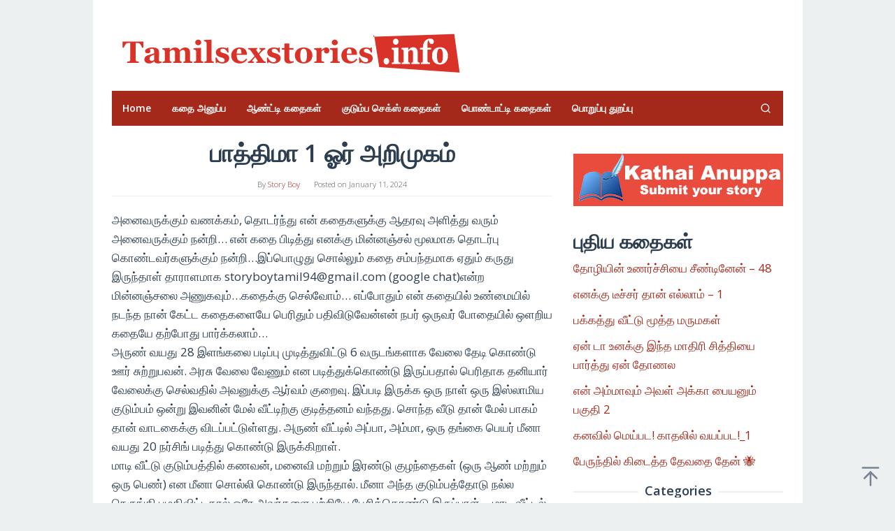

--- FILE ---
content_type: text/html; charset=UTF-8
request_url: https://tamilsexstories.info/fatima-1-an-introduction/
body_size: 18376
content:
<!DOCTYPE html>
<html lang="en-US">
<head itemscope="itemscope" itemtype="https://schema.org/WebSite">
<meta charset="UTF-8">
<meta name="viewport" content="width=device-width, initial-scale=1">
<link rel="profile" href="http://gmpg.org/xfn/11">

<meta name='robots' content='index, follow, max-image-preview:large, max-snippet:-1, max-video-preview:-1' />
	<style>img:is([sizes="auto" i], [sizes^="auto," i]) { contain-intrinsic-size: 3000px 1500px }</style>
	
	<!-- This site is optimized with the Yoast SEO plugin v26.3 - https://yoast.com/wordpress/plugins/seo/ -->
	<title>பாத்திமா 1 ஓர் அறிமுகம் - tamilsexstories</title>
	<meta name="description" content="கட்டி புடித்து உருண்டோம்... புண்டை வேண்டு ஓக்க வ என கேட்டேன்... condom இல்லாமல் வேணாம் ட... இபோதையூக்கு என tamilsexstories" />
	<link rel="canonical" href="https://tamilsexstories.info/fatima-1-an-introduction/" />
	<meta property="og:locale" content="en_US" />
	<meta property="og:type" content="article" />
	<meta property="og:title" content="பாத்திமா 1 ஓர் அறிமுகம் - tamilsexstories" />
	<meta property="og:description" content="கட்டி புடித்து உருண்டோம்... புண்டை வேண்டு ஓக்க வ என கேட்டேன்... condom இல்லாமல் வேணாம் ட... இபோதையூக்கு என tamilsexstories" />
	<meta property="og:url" content="https://tamilsexstories.info/fatima-1-an-introduction/" />
	<meta property="og:site_name" content="Tamil Sex Stories" />
	<meta property="article:published_time" content="2024-01-10T23:04:28+00:00" />
	<meta property="article:modified_time" content="2024-01-10T23:04:29+00:00" />
	<meta name="author" content="admin" />
	<meta name="twitter:card" content="summary_large_image" />
	<meta name="twitter:label1" content="Written by" />
	<meta name="twitter:data1" content="admin" />
	<meta name="twitter:label2" content="Est. reading time" />
	<meta name="twitter:data2" content="5 minutes" />
	<script type="application/ld+json" class="yoast-schema-graph">{"@context":"https://schema.org","@graph":[{"@type":"WebPage","@id":"https://tamilsexstories.info/fatima-1-an-introduction/","url":"https://tamilsexstories.info/fatima-1-an-introduction/","name":"பாத்திமா 1 ஓர் அறிமுகம் - tamilsexstories","isPartOf":{"@id":"https://tamilsexstories.info/#website"},"datePublished":"2024-01-10T23:04:28+00:00","dateModified":"2024-01-10T23:04:29+00:00","author":{"@id":"https://tamilsexstories.info/#/schema/person/a6f504635044566d35004c30c846173e"},"description":"கட்டி புடித்து உருண்டோம்... புண்டை வேண்டு ஓக்க வ என கேட்டேன்... condom இல்லாமல் வேணாம் ட... இபோதையூக்கு என tamilsexstories","breadcrumb":{"@id":"https://tamilsexstories.info/fatima-1-an-introduction/#breadcrumb"},"inLanguage":"en-US","potentialAction":[{"@type":"ReadAction","target":["https://tamilsexstories.info/fatima-1-an-introduction/"]}]},{"@type":"BreadcrumbList","@id":"https://tamilsexstories.info/fatima-1-an-introduction/#breadcrumb","itemListElement":[{"@type":"ListItem","position":1,"name":"Home","item":"https://tamilsexstories.info/"},{"@type":"ListItem","position":2,"name":"பாத்திமா 1 ஓர் அறிமுகம்"}]},{"@type":"WebSite","@id":"https://tamilsexstories.info/#website","url":"https://tamilsexstories.info/","name":"Tamil Sex Stories","description":"No.1 tamil kamakathaikal and tamil sex story at one place","potentialAction":[{"@type":"SearchAction","target":{"@type":"EntryPoint","urlTemplate":"https://tamilsexstories.info/?s={search_term_string}"},"query-input":{"@type":"PropertyValueSpecification","valueRequired":true,"valueName":"search_term_string"}}],"inLanguage":"en-US"},{"@type":"Person","@id":"https://tamilsexstories.info/#/schema/person/a6f504635044566d35004c30c846173e","name":"admin","image":{"@type":"ImageObject","inLanguage":"en-US","@id":"https://tamilsexstories.info/#/schema/person/image/","url":"https://secure.gravatar.com/avatar/73ee6336f6e0e24af7d0057addf1c7f5cdebdcb733aa985a75fe3d4e2fa7a5a4?s=96&d=mm&r=g","contentUrl":"https://secure.gravatar.com/avatar/73ee6336f6e0e24af7d0057addf1c7f5cdebdcb733aa985a75fe3d4e2fa7a5a4?s=96&d=mm&r=g","caption":"admin"},"sameAs":["https://tamilsexstories.info"],"url":"https://tamilsexstories.info/author/admin/"}]}</script>
	<!-- / Yoast SEO plugin. -->


<link rel='dns-prefetch' href='//maxcdn.bootstrapcdn.com' />
<link rel='dns-prefetch' href='//fonts.googleapis.com' />
<link rel="alternate" type="application/rss+xml" title="Tamil Sex Stories &raquo; Feed" href="https://tamilsexstories.info/feed/" />
<link rel="alternate" type="application/rss+xml" title="Tamil Sex Stories &raquo; Comments Feed" href="https://tamilsexstories.info/comments/feed/" />
<link rel="alternate" type="application/rss+xml" title="Tamil Sex Stories &raquo; பாத்திமா 1 ஓர் அறிமுகம் Comments Feed" href="https://tamilsexstories.info/fatima-1-an-introduction/feed/" />
<style id='classic-theme-styles-inline-css' type='text/css'>
/*! This file is auto-generated */
.wp-block-button__link{color:#fff;background-color:#32373c;border-radius:9999px;box-shadow:none;text-decoration:none;padding:calc(.667em + 2px) calc(1.333em + 2px);font-size:1.125em}.wp-block-file__button{background:#32373c;color:#fff;text-decoration:none}
</style>
<style id='global-styles-inline-css' type='text/css'>
:root{--wp--preset--aspect-ratio--square: 1;--wp--preset--aspect-ratio--4-3: 4/3;--wp--preset--aspect-ratio--3-4: 3/4;--wp--preset--aspect-ratio--3-2: 3/2;--wp--preset--aspect-ratio--2-3: 2/3;--wp--preset--aspect-ratio--16-9: 16/9;--wp--preset--aspect-ratio--9-16: 9/16;--wp--preset--color--black: #000000;--wp--preset--color--cyan-bluish-gray: #abb8c3;--wp--preset--color--white: #ffffff;--wp--preset--color--pale-pink: #f78da7;--wp--preset--color--vivid-red: #cf2e2e;--wp--preset--color--luminous-vivid-orange: #ff6900;--wp--preset--color--luminous-vivid-amber: #fcb900;--wp--preset--color--light-green-cyan: #7bdcb5;--wp--preset--color--vivid-green-cyan: #00d084;--wp--preset--color--pale-cyan-blue: #8ed1fc;--wp--preset--color--vivid-cyan-blue: #0693e3;--wp--preset--color--vivid-purple: #9b51e0;--wp--preset--gradient--vivid-cyan-blue-to-vivid-purple: linear-gradient(135deg,rgba(6,147,227,1) 0%,rgb(155,81,224) 100%);--wp--preset--gradient--light-green-cyan-to-vivid-green-cyan: linear-gradient(135deg,rgb(122,220,180) 0%,rgb(0,208,130) 100%);--wp--preset--gradient--luminous-vivid-amber-to-luminous-vivid-orange: linear-gradient(135deg,rgba(252,185,0,1) 0%,rgba(255,105,0,1) 100%);--wp--preset--gradient--luminous-vivid-orange-to-vivid-red: linear-gradient(135deg,rgba(255,105,0,1) 0%,rgb(207,46,46) 100%);--wp--preset--gradient--very-light-gray-to-cyan-bluish-gray: linear-gradient(135deg,rgb(238,238,238) 0%,rgb(169,184,195) 100%);--wp--preset--gradient--cool-to-warm-spectrum: linear-gradient(135deg,rgb(74,234,220) 0%,rgb(151,120,209) 20%,rgb(207,42,186) 40%,rgb(238,44,130) 60%,rgb(251,105,98) 80%,rgb(254,248,76) 100%);--wp--preset--gradient--blush-light-purple: linear-gradient(135deg,rgb(255,206,236) 0%,rgb(152,150,240) 100%);--wp--preset--gradient--blush-bordeaux: linear-gradient(135deg,rgb(254,205,165) 0%,rgb(254,45,45) 50%,rgb(107,0,62) 100%);--wp--preset--gradient--luminous-dusk: linear-gradient(135deg,rgb(255,203,112) 0%,rgb(199,81,192) 50%,rgb(65,88,208) 100%);--wp--preset--gradient--pale-ocean: linear-gradient(135deg,rgb(255,245,203) 0%,rgb(182,227,212) 50%,rgb(51,167,181) 100%);--wp--preset--gradient--electric-grass: linear-gradient(135deg,rgb(202,248,128) 0%,rgb(113,206,126) 100%);--wp--preset--gradient--midnight: linear-gradient(135deg,rgb(2,3,129) 0%,rgb(40,116,252) 100%);--wp--preset--font-size--small: 13px;--wp--preset--font-size--medium: 20px;--wp--preset--font-size--large: 36px;--wp--preset--font-size--x-large: 42px;--wp--preset--spacing--20: 0.44rem;--wp--preset--spacing--30: 0.67rem;--wp--preset--spacing--40: 1rem;--wp--preset--spacing--50: 1.5rem;--wp--preset--spacing--60: 2.25rem;--wp--preset--spacing--70: 3.38rem;--wp--preset--spacing--80: 5.06rem;--wp--preset--shadow--natural: 6px 6px 9px rgba(0, 0, 0, 0.2);--wp--preset--shadow--deep: 12px 12px 50px rgba(0, 0, 0, 0.4);--wp--preset--shadow--sharp: 6px 6px 0px rgba(0, 0, 0, 0.2);--wp--preset--shadow--outlined: 6px 6px 0px -3px rgba(255, 255, 255, 1), 6px 6px rgba(0, 0, 0, 1);--wp--preset--shadow--crisp: 6px 6px 0px rgba(0, 0, 0, 1);}:where(.is-layout-flex){gap: 0.5em;}:where(.is-layout-grid){gap: 0.5em;}body .is-layout-flex{display: flex;}.is-layout-flex{flex-wrap: wrap;align-items: center;}.is-layout-flex > :is(*, div){margin: 0;}body .is-layout-grid{display: grid;}.is-layout-grid > :is(*, div){margin: 0;}:where(.wp-block-columns.is-layout-flex){gap: 2em;}:where(.wp-block-columns.is-layout-grid){gap: 2em;}:where(.wp-block-post-template.is-layout-flex){gap: 1.25em;}:where(.wp-block-post-template.is-layout-grid){gap: 1.25em;}.has-black-color{color: var(--wp--preset--color--black) !important;}.has-cyan-bluish-gray-color{color: var(--wp--preset--color--cyan-bluish-gray) !important;}.has-white-color{color: var(--wp--preset--color--white) !important;}.has-pale-pink-color{color: var(--wp--preset--color--pale-pink) !important;}.has-vivid-red-color{color: var(--wp--preset--color--vivid-red) !important;}.has-luminous-vivid-orange-color{color: var(--wp--preset--color--luminous-vivid-orange) !important;}.has-luminous-vivid-amber-color{color: var(--wp--preset--color--luminous-vivid-amber) !important;}.has-light-green-cyan-color{color: var(--wp--preset--color--light-green-cyan) !important;}.has-vivid-green-cyan-color{color: var(--wp--preset--color--vivid-green-cyan) !important;}.has-pale-cyan-blue-color{color: var(--wp--preset--color--pale-cyan-blue) !important;}.has-vivid-cyan-blue-color{color: var(--wp--preset--color--vivid-cyan-blue) !important;}.has-vivid-purple-color{color: var(--wp--preset--color--vivid-purple) !important;}.has-black-background-color{background-color: var(--wp--preset--color--black) !important;}.has-cyan-bluish-gray-background-color{background-color: var(--wp--preset--color--cyan-bluish-gray) !important;}.has-white-background-color{background-color: var(--wp--preset--color--white) !important;}.has-pale-pink-background-color{background-color: var(--wp--preset--color--pale-pink) !important;}.has-vivid-red-background-color{background-color: var(--wp--preset--color--vivid-red) !important;}.has-luminous-vivid-orange-background-color{background-color: var(--wp--preset--color--luminous-vivid-orange) !important;}.has-luminous-vivid-amber-background-color{background-color: var(--wp--preset--color--luminous-vivid-amber) !important;}.has-light-green-cyan-background-color{background-color: var(--wp--preset--color--light-green-cyan) !important;}.has-vivid-green-cyan-background-color{background-color: var(--wp--preset--color--vivid-green-cyan) !important;}.has-pale-cyan-blue-background-color{background-color: var(--wp--preset--color--pale-cyan-blue) !important;}.has-vivid-cyan-blue-background-color{background-color: var(--wp--preset--color--vivid-cyan-blue) !important;}.has-vivid-purple-background-color{background-color: var(--wp--preset--color--vivid-purple) !important;}.has-black-border-color{border-color: var(--wp--preset--color--black) !important;}.has-cyan-bluish-gray-border-color{border-color: var(--wp--preset--color--cyan-bluish-gray) !important;}.has-white-border-color{border-color: var(--wp--preset--color--white) !important;}.has-pale-pink-border-color{border-color: var(--wp--preset--color--pale-pink) !important;}.has-vivid-red-border-color{border-color: var(--wp--preset--color--vivid-red) !important;}.has-luminous-vivid-orange-border-color{border-color: var(--wp--preset--color--luminous-vivid-orange) !important;}.has-luminous-vivid-amber-border-color{border-color: var(--wp--preset--color--luminous-vivid-amber) !important;}.has-light-green-cyan-border-color{border-color: var(--wp--preset--color--light-green-cyan) !important;}.has-vivid-green-cyan-border-color{border-color: var(--wp--preset--color--vivid-green-cyan) !important;}.has-pale-cyan-blue-border-color{border-color: var(--wp--preset--color--pale-cyan-blue) !important;}.has-vivid-cyan-blue-border-color{border-color: var(--wp--preset--color--vivid-cyan-blue) !important;}.has-vivid-purple-border-color{border-color: var(--wp--preset--color--vivid-purple) !important;}.has-vivid-cyan-blue-to-vivid-purple-gradient-background{background: var(--wp--preset--gradient--vivid-cyan-blue-to-vivid-purple) !important;}.has-light-green-cyan-to-vivid-green-cyan-gradient-background{background: var(--wp--preset--gradient--light-green-cyan-to-vivid-green-cyan) !important;}.has-luminous-vivid-amber-to-luminous-vivid-orange-gradient-background{background: var(--wp--preset--gradient--luminous-vivid-amber-to-luminous-vivid-orange) !important;}.has-luminous-vivid-orange-to-vivid-red-gradient-background{background: var(--wp--preset--gradient--luminous-vivid-orange-to-vivid-red) !important;}.has-very-light-gray-to-cyan-bluish-gray-gradient-background{background: var(--wp--preset--gradient--very-light-gray-to-cyan-bluish-gray) !important;}.has-cool-to-warm-spectrum-gradient-background{background: var(--wp--preset--gradient--cool-to-warm-spectrum) !important;}.has-blush-light-purple-gradient-background{background: var(--wp--preset--gradient--blush-light-purple) !important;}.has-blush-bordeaux-gradient-background{background: var(--wp--preset--gradient--blush-bordeaux) !important;}.has-luminous-dusk-gradient-background{background: var(--wp--preset--gradient--luminous-dusk) !important;}.has-pale-ocean-gradient-background{background: var(--wp--preset--gradient--pale-ocean) !important;}.has-electric-grass-gradient-background{background: var(--wp--preset--gradient--electric-grass) !important;}.has-midnight-gradient-background{background: var(--wp--preset--gradient--midnight) !important;}.has-small-font-size{font-size: var(--wp--preset--font-size--small) !important;}.has-medium-font-size{font-size: var(--wp--preset--font-size--medium) !important;}.has-large-font-size{font-size: var(--wp--preset--font-size--large) !important;}.has-x-large-font-size{font-size: var(--wp--preset--font-size--x-large) !important;}
:where(.wp-block-post-template.is-layout-flex){gap: 1.25em;}:where(.wp-block-post-template.is-layout-grid){gap: 1.25em;}
:where(.wp-block-columns.is-layout-flex){gap: 2em;}:where(.wp-block-columns.is-layout-grid){gap: 2em;}
:root :where(.wp-block-pullquote){font-size: 1.5em;line-height: 1.6;}
</style>
<link rel='stylesheet' id='wpo_min-header-0-css' href='https://tamilsexstories.info/wp-content/cache/wpo-minify/1762675689/assets/wpo-minify-header-ead02e7d.min.css' type='text/css' media='all' />
<script type="text/javascript" src="https://tamilsexstories.info/wp-content/cache/wpo-minify/1762675689/assets/wpo-minify-header-3bff2c14.min.js" id="wpo_min-header-0-js"></script>
<script type="text/javascript" src="https://tamilsexstories.info/wp-content/cache/wpo-minify/1762675689/assets/wpo-minify-header-3c6c056c.min.js" id="wpo_min-header-1-js"></script>
<link rel="https://api.w.org/" href="https://tamilsexstories.info/wp-json/" /><link rel="alternate" title="JSON" type="application/json" href="https://tamilsexstories.info/wp-json/wp/v2/posts/55951" /><link rel="EditURI" type="application/rsd+xml" title="RSD" href="https://tamilsexstories.info/xmlrpc.php?rsd" />
<meta name="generator" content="WordPress 6.8.3" />
<link rel='shortlink' href='https://tamilsexstories.info/?p=55951' />
<link rel="alternate" title="oEmbed (JSON)" type="application/json+oembed" href="https://tamilsexstories.info/wp-json/oembed/1.0/embed?url=https%3A%2F%2Ftamilsexstories.info%2Ffatima-1-an-introduction%2F" />
<link rel="alternate" title="oEmbed (XML)" type="text/xml+oembed" href="https://tamilsexstories.info/wp-json/oembed/1.0/embed?url=https%3A%2F%2Ftamilsexstories.info%2Ffatima-1-an-introduction%2F&#038;format=xml" />
<link rel="pingback" href="https://tamilsexstories.info/xmlrpc.php"><link rel="icon" href="https://tamilsexstories.info/wp-content/uploads/2022/05/cropped-F-TO-60x60.png" sizes="32x32" />
<link rel="icon" href="https://tamilsexstories.info/wp-content/uploads/2022/05/cropped-F-TO.png" sizes="192x192" />
<link rel="apple-touch-icon" href="https://tamilsexstories.info/wp-content/uploads/2022/05/cropped-F-TO.png" />
<meta name="msapplication-TileImage" content="https://tamilsexstories.info/wp-content/uploads/2022/05/cropped-F-TO.png" />
</head>

<body class="wp-singular post-template-default single single-post postid-55951 single-format-standard wp-theme-superfast gmr-theme idtheme kentooz gmr-sticky gmr-box-layout group-blog" itemscope="itemscope" itemtype="https://schema.org/WebPage">
<div class="site inner-wrap" id="site-container">

	<a class="skip-link screen-reader-text" href="#main">Skip to content</a>

	
		
		<header id="masthead" class="site-header" role="banner" itemscope="itemscope" itemtype="https://schema.org/WPHeader">
			
						<div class="container">
					<div class="clearfix gmr-headwrapper">
						<div class="gmr-logomobile"><div class="gmr-logo"><a href="https://tamilsexstories.info/" class="custom-logo-link" itemprop="url" title="Tamil Sex Stories"><img src="https://tamilsexstories.info/wp-content/uploads/2022/05/TSS-info.png" alt="Tamil Sex Stories" title="Tamil Sex Stories" itemprop="image" /></a></div></div>					</div>
				</div>
					</header><!-- #masthead -->
		<div class="top-header pos-stickymenu">
						<div class="container">
							<div class="gmr-menuwrap clearfix">
															<div class="close-topnavmenu-wrap"><a id="close-topnavmenu-button" rel="nofollow" href="#"><svg xmlns="http://www.w3.org/2000/svg" xmlns:xlink="http://www.w3.org/1999/xlink" aria-hidden="true" role="img" width="1em" height="1em" preserveAspectRatio="xMidYMid meet" viewBox="0 0 32 32"><path d="M16 2C8.2 2 2 8.2 2 16s6.2 14 14 14s14-6.2 14-14S23.8 2 16 2zm0 26C9.4 28 4 22.6 4 16S9.4 4 16 4s12 5.4 12 12s-5.4 12-12 12z" fill="currentColor"/><path d="M21.4 23L16 17.6L10.6 23L9 21.4l5.4-5.4L9 10.6L10.6 9l5.4 5.4L21.4 9l1.6 1.6l-5.4 5.4l5.4 5.4z" fill="currentColor"/></svg></a></div>
						<a id="gmr-responsive-menu" href="#menus" rel="nofollow">
							<svg xmlns="http://www.w3.org/2000/svg" xmlns:xlink="http://www.w3.org/1999/xlink" aria-hidden="true" role="img" width="1em" height="1em" preserveAspectRatio="xMidYMid meet" viewBox="0 0 24 24"><path d="M3 18h18v-2H3v2zm0-5h18v-2H3v2zm0-7v2h18V6H3z" fill="currentColor"/></svg>MENU						</a>
						<nav id="site-navigation" class="gmr-mainmenu" role="navigation" itemscope="itemscope" itemtype="https://schema.org/SiteNavigationElement">
							<ul id="primary-menu" class="menu"><li id="menu-item-29397" class="menu-item menu-item-type-custom menu-item-object-custom menu-item-home menu-item-29397"><a href="https://tamilsexstories.info/" itemprop="url"><span itemprop="name">Home</span></a></li>
<li id="menu-item-29403" class="menu-item menu-item-type-post_type menu-item-object-page menu-item-29403"><a href="https://tamilsexstories.info/submit-story/" itemprop="url"><span itemprop="name">கதை அனுப்ப</span></a></li>
<li id="menu-item-29394" class="menu-item menu-item-type-taxonomy menu-item-object-category menu-item-29394"><a href="https://tamilsexstories.info/category/tamil-aunty-kamakathai/" itemprop="url"><span itemprop="name">ஆண்ட்டி கதைகள்</span></a></li>
<li id="menu-item-29395" class="menu-item menu-item-type-taxonomy menu-item-object-category menu-item-29395"><a href="https://tamilsexstories.info/category/%e0%ae%95%e0%af%81%e0%ae%9f%e0%af%81%e0%ae%ae%e0%af%8d%e0%ae%aa-%e0%ae%9a%e0%af%86%e0%ae%95%e0%af%8d%e0%ae%b8%e0%af%8d-%e0%ae%95%e0%ae%a4%e0%af%88%e0%ae%95%e0%ae%b3%e0%af%8d/" itemprop="url"><span itemprop="name">குடும்ப செக்ஸ் கதைகள்</span></a></li>
<li id="menu-item-29396" class="menu-item menu-item-type-taxonomy menu-item-object-category menu-item-29396"><a href="https://tamilsexstories.info/category/%e0%ae%aa%e0%af%8a%e0%ae%a3%e0%af%8d%e0%ae%9f%e0%ae%be%e0%ae%9f%e0%af%8d%e0%ae%9f%e0%ae%bf-%e0%ae%95%e0%ae%a4%e0%af%88%e0%ae%95%e0%ae%b3%e0%af%8d/" itemprop="url"><span itemprop="name">பொண்டாட்டி கதைகள்</span></a></li>
<li id="menu-item-37687" class="menu-item menu-item-type-post_type menu-item-object-page menu-item-privacy-policy menu-item-37687"><a rel="privacy-policy" href="https://tamilsexstories.info/privacy-policy/" itemprop="url"><span itemprop="name">பொறுப்பு துறப்பு</span></a></li>
<li class="menu-item menu-item-type-search-btn gmr-search pull-right"><button class="search-button topnav-button" id="search-menu-button" title="Search"><svg xmlns="http://www.w3.org/2000/svg" xmlns:xlink="http://www.w3.org/1999/xlink" aria-hidden="true" role="img" width="1em" height="1em" preserveAspectRatio="xMidYMid meet" viewBox="0 0 24 24"><g fill="none" stroke="currentColor" stroke-width="2" stroke-linecap="round" stroke-linejoin="round"><circle cx="11" cy="11" r="8"/><path d="M21 21l-4.35-4.35"/></g></svg></button><div class="search-dropdown search" id="search-dropdown-container"><form method="get" class="gmr-searchform searchform" action="https://tamilsexstories.info/"><input type="text" name="s" id="s" placeholder="Search" /></form></div></li></ul>						</nav><!-- #site-navigation -->
									</div>
			</div>
		</div><!-- .top-header -->
		
			<div id="content" class="gmr-content">
			
						<div class="container">
				<div class="row">
						
<div id="primary" class="content-area col-md-8">
	<main id="main" class="site-main" role="main">

	
<article id="post-55951" class="post-55951 post type-post status-publish format-standard hentry category-tamil-kamakathaikal tag-sex-stories-in-tamil tag-tamil-kamakathaikal tag-tamil-sex-stories tag-tamil-sex-story" itemscope="itemscope" itemtype="https://schema.org/CreativeWork">

	<div class="gmr-box-content gmr-single">
	
		<header class="entry-header">
			<h1 class="entry-title" itemprop="headline">பாத்திமா 1 ஓர் அறிமுகம்</h1>			<span class="byline"> By <span class="entry-author vcard" itemprop="author" itemscope="itemscope" itemtype="https://schema.org/person"><a class="url fn n" href="https://tamilsexstories.info/author/admin/" title="Permalink to: Story Boy" itemprop="url"><span itemprop="name">Story Boy</span></a></span></span><span class="posted-on">Posted on <time class="entry-date published" itemprop="datePublished" datetime="2024-01-11T04:34:28+05:30">January 11, 2024</time><time class="updated" datetime="2024-01-11T04:34:29+05:30">January 11, 2024</time></span>		</header><!-- .entry-header -->

		<div class="entry-content entry-content-single" itemprop="text">
			<p>அனைவருக்கும் வணக்கம், தொடர்ந்து என் கதைகளுக்கு ஆதரவு அளித்து வரும் அனைவருக்கும் நன்றி&#8230; என் கதை பிடித்து எனக்கு மின்னஞ்சல் மூலமாக தொடர்பு கொண்டவர்களுக்கும் நன்றி&#8230;இப்பொழுது சொல்லும் கதை சம்பந்தமாக ஏதும் கருது இருந்தாள் தாராளமாக storyboytamil94@gmail.com (google chat)என்ற மின்னஞ்சலை அணுகவும்&#8230;கதைக்கு செல்வோம்&#8230; எப்போதும் என் கதையில் உண்மையில் நடந்த நான் கேட்ட கதைகளையே பெரிதும் பதிவிடுவேன்என் நபர் ஒருவர் போதையில் ஒளறிய கதையே தற்போது பார்க்கலாம்&#8230;<br />
அருண் வயது 28 இளங்கலை படிப்பு முடித்துவிட்டு 6 வருடங்களாக வேலை தேடி கொண்டு ஊர் சுற்றுபவன். அரசு வேலை வேணும் என படித்துக்கொண்டு இருப்பதால் பெரிதாக தனியார் வேலைக்கு செல்வதில் அவனுக்கு ஆர்வம் குறைவு. இப்படி இருக்க ஒரு நாள் ஒரு இஸ்லாமிய குடும்பம் ஒன்று இவனின் மேல் வீட்டிற்கு குடித்தனம் வந்தது. சொந்த வீடு தான் மேல் பாகம் தான் வாடகைக்கு விடப்பட்டுள்ளது. அருண் வீட்டில் அப்பா, அம்மா,  ஒரு தங்கை பெயர் மீனா வயது 20 நர்சிங் படித்து கொண்டு இருக்கிறாள்.<br />
மாடி வீட்டு குடும்பத்தில் கணவன், மனைவி மற்றும் இரண்டு குழந்தைகள் (ஒரு ஆண் மற்றும் ஒரு  பெண்) என மீனா சொல்லி கொண்டு இருந்தால்.  மீனா அந்த குடும்பத்தோடு நல்ல நெருங்கி பழகிவிட்டதால் ஒரே அவர்களை பற்றியே பேசிக்கொண்டு இருப்பாள்&#8230; மாடி வீட்டில் இருந்த தம்பதியரில் எல்லாரையும்ம் பார்த்துள்ளான்&#8230; அவளை தவிர அவள் பெயர் தான் பாத்திமா மற்றவர்கள் அடிக்கடி கீழே வருவது வேலைக்கு செல்வது பள்ளி செல்வது என அருண் எல்லாரையும் பார்த்திருக்கிறான் பாத்திமாவை தவிர.. அவனுக்கும் பாத்திமா மீது பெரிதும் ஆர்வம் இல்லாமல் தான் இருந்தான் அவளை நேரில் பார்க்கும் வரை.<br />
நாட்கள் செல்ல செல்ல அவள் கீழே வர ஆரம்பித்தாள். பார்த்த போட்டு கொண்டு தான் வருவாள் அதனால் சரியாக பார்க்க முடியவில்லை அருணிற்கு&#8230; ஒரு நாள் பிரியாணி செய்து அம்மா அருணிடம் குடுத்து  விட்டாங்க அவளிடம் குடுக்க சொல்லி&#8230; அருண் மார்ல பொய் குடுக்க குடுக்க சென்றான். அப்போது தான் முதல் முறையாக அவளை பார்த்த இல்லமால் பார்த்தான். சிகப்பு நிற நைட்டி அணிந்து இருந்தால். அவளை பற்றி கூற வேண்டும் என்றால் நல்ல நிறம் உயரமாகவும் இல்லாமல், குள்ளமாகவும் இல்லாமல் நடுத்தர உயரம். மார்பகங்களை காட்டியே மயக்கி விடுவாள். நடுத்தர பூசணி அளவை கொண்டவள். 38 34 38  இந்த அளவை பார்த்து மயங்காதோர் உண்டோ ? அவளுடைய ப்ரா அவளுடைய இரு மாங்கனிகளை முடிந்த வரை தாங்கிக்கொண்டு இருந்தது. உள்ள வாடா என சொல்லி விட்டு திரும்பினாள் அடடா&#8230;! பின்னழகு காட்டி என்னை உறைய வைத்தால் பாத்திமா&#8230; என்ன நடக்கிறது என்று கூட தெரியாமல் பின்தொடர்த்தேன்.</p>
<p>வீட்டில் யாரும் இல்லை, தனிமை எனக்குள் எதோ தனி உற்சாகத்தை கொண்டு வந்தது. கொஞ்சம் இவளை சீண்டி பார்க்கலாம் என முடிவு செய்தேன். நான் கொண்டு வந்த உணவு பொருட்களை அவள் வீட்டு பாத்திரங்களில் எடுத்து வைத்து கொண்டு இருந்தால். குனிந்து பொருட்களை எடுத்து கொண்டு இருந்தால் அவளின் cleavage நன்றாகவே தெரிந்தது முலை குலுங்க&#8230;குலுங்க&#8230; எனக்குள்  வெறி எற அவளை முயற்சிக்கலாம் என தோன்ற அவளின் இடுப்பில் கை  வைத்தேன். அதிர்ச்சியில் திரும்பினாள் பாத்திமா&#8230;<br />
அனால் ஏதும் பேசவில்லை&#8230; அவளுக்கு சம்மதம் என்றே நான் நினைத்தேன். திடீரென பொறுக்கி நாயே என திட்ட ஆரம்பித்து விட்டால். எனக்கு என்ன செய்வது என்று ஒன்றும் புரியவில்லை. சரியாக அந்த நேரம் பார்த்து என் தங்கை மீனா அங்கு வர அவளும் இதை கேட்டு விட்டால். எனக்குனு ஒரே அசிங்கமாக இருந்தது நான் அவளிடம் பொருட்களை வாங்காமல் கீழே என் வீட்டிற்கு வந்து விட்டேன். எனக்கோ என்ன டா&#8230;! இப்படி ஆகிவிட்டதே என மனதோ புலம்ப ஆரம்பித்து விட்டது மீனாவிற்கு வேறு தெரிந்து விட்டது அம்மாவிடம் கூறிவிடுவாளோ என அச்சம்&#8230;!</p>
<p>மீனா கீழே வந்தால் என்னிடம் ஏதும் பேசவில்லை. நான் என்னுடைய அறையில் இருந்தேன். அம்மாவிடம் எதோ பேசிக்கொண்டு இருந்தால். எனக்கு புரிந்து விட்டது இன்றோடு நம் கதை முடிந்தது என நினைத்துக்கொண்டேன்<br />
சற்று நேரத்தில் அம்மா வெளியே கிளம்பினாள். பின் மீனா என அறைக்கு வந்தால் முறைத்தபடி&#8230; என்ன இது என்ன பண்ணி  இருக்கே என்றால்&#8230;</p>
<p>நான்: நான் ஏதும் பண்ணல அவங்க அப்படி நெனச்சிட்டாங்க&#8230;<br />
மீனா : அப்படியா? இடுப்பை பிடிக்கிறது ஒண்ணுமில்லயா&#8230;?<br />
நான்: மீனா அது எதோ தெரியாம&#8230;<br />
மீனா: இடுப்பு எதுன்னு தெரியாதா &#8230; அம்மாகிட்ட கேட்டு சொல்லட்டுமா&#8230;?<br />
நான் : வேணாம் டி&#8230; சொல்லிடாதே தெரியாம பண்ணிட்டேன் Sorry டி&#8230; இனி பண்ண மாட்டேன்&#8230;<br />
மீனா : ஏன் அப்படி பண்ணுனே&#8230; அந்த அளவுக்கு நீ காஞ்சி பொய் இருக்கே ட<br />
நான் : அசிங்க படுத்தாதே<br />
மீனா : நான் உன்னை அசிங்க படுத்துறேனா&#8230; அந்த அக்கா உன்னை பத்தி அம்மா த சொல்றேன்னு சொல்ராங்க&#8230; அப்படியே விட்ரட்டுமா? நான்: அப்படியா சொன்னாங்க ஒத்துக்கிறே என் தப்பை<br />
மீனா : அப்படி வா  வலிக்கு<br />
நான்: என்னை எப்படியாவது காப்பாத்து&#8230; அம்மாக்கு தெரிஞ்ச அவ்ளோவுதான்&#8230; அந்த அக்கா நல்லா குனிஞ்சி காட்டுங்க எனக்கு மூடு அதிகமாகிட்டு மன்னிச்சுடு மீனா..<br />
மீனா : இவ்ளோ பண்ணிட்டு அக்கா னு வேற சொல்றே வெக்கமா இல்ல உனக்கு&#8230;?<br />
நான் : இப்போ நான் என்ன தான் செய்யணும் சொல்லு பன்னரே.. அம்மா கிட்ட மட்டும் சொல்லிடாதே டி&#8230;<br />
மீனா : பாத்திமா குனிஞ்சான்னு பாக்க போனியே&#8230; நான் எத்தனை தடவ குனிஞ்சிருப்பேன் என்னைக்காவது  என்ன சீண்டிருப்பிய&#8230; அவ்ளோக்குள்ள போய்ட்டேன் நான்&#8230;</p>
<p>இப்படி சொன்னதும் எனக்கு ஒரே அதிர்ச்சி நான்தான் தெளிவாக கேட்கவில்லையா என நினைத்து கொண்டு என்ன நீ சொன்னது சரியாய் கேட்கலை என சொல்ல</p>
<p>மீனா என் பக்கம் வந்து ஒரு முத்தம் வைத்து  என்ன பாத்த உனக்கு மூடு வரலையா டா அண்ணா என கேட்க<br />
என்னால நம்பவே முடியலை&#8230;மீனாவா இத கேட்டதுனு&#8230;</p>
<p>நான் சுதாரிக்கும் நேரத்தில் அவள் என் கையை எடுத்து வாலின் இளம் கை படாத முலையில் வைத்தால்&#8230;</p>
<p>அவளை பற்றி சொல்லவேண்டும் என்றால் 36 32 36 நல்ல கச்சிதமான அளவு இடுப்பில் கொஞ்சம் கூட தொப்பை இருக்காது. தினமும் உடற்பயிற்சி செய்து அளவை சரியாக வைத்திருப்பாள்&#8230; மாடியில் அவள் உடற்பயிற்சி செய்யும் போது பார்த்து கை நடித்திருக்கிறேன் எனது தங்கை என்பதால் அதற்கு மேல் நான் முயற்சித்தது கிடையாது.<br />
மீனா : என்ன டா அப்படி பாக்குறே&#8230; தினமும் நான் உடற்பயிற்சி சேயும் பொது மட்டும் பாத்து உன் அறையில் கை அடிக்கிறே&#8230; எனக்கு தெரியாதுன்னு நெனச்சியா..</p>
<p>எனக்கோ அதிர்ச்சிக்கு மேல அதிர்ச்சி&#8230;</p>
<p>நான் : இதெல்லாம் உனக்கு எப்படி தெரியும் நீ எப்போ பார்த்தே நான் கை அடிப்பதை ?<br />
மீனா : ஜன்னல் ஓட்டை வழிய பாத்தேன் டா அதெல்லாம் இப்போ முக்கியமா&#8230; அம்மா ரேஷன் கடை போயிருக்காங்க வர்றதுக்குள்ள என்ன செஞ்சிக்கோ அப்ரோ அம்மா கிட்ட சொல்லுவேன் பாத்துக்கோ&#8230;</p>
<p>இப்போதான் புரிந்து அம்மா கிட்ட சொன்னது ரேஷன் கடை போறதுக்குனு&#8230; மீனா கள்ளி எல்லாம் ஒரு திட்டத்துடன் செய்திருக்கிறாள் என்று&#8230; நினைத்துக்கொண்டு இருக்கும்போதே என் அருகில் இருந்த அவள் மேலாடையை கழட்ட எனக்கோ முதல் முறை ஒரு பெண்ணின் உடலை இப்படி ஆடை இல்லாமல் பார்ப்பது.<br />
உரைத்து போய் நின்றேன் அவள் என்னடா இப்படி பாக்குறே&#8230;இதுக்கு முன்னாடி பார்த்ததே இல்லையா&#8230; நல்ல பாத்துக்கோ&#8230;<br />
என்ன இழுத்து உதட்டுடன் உதடு வைத்து முத்தம் வைத்தால்&#8230; இனி பொறுமையாக இருக்க கூடாது கிடைத்ததை அனுபவிக்க வேண்டும் என நினைத்த நான் &#8230; அவளுக்கு ஈடு குடுக்க ஆரம்பித்தேன். ஒரு 10 நிமிடம் முத்தம் மட்டுமே எங்களது பிரதான உணவாக இருந்தது . பின் அப்படியே அவள் என் கீழ் ஆடையை கழட்டி எறிந்தாள். என் 6 இன்ச் சுன்னியை எடுத்து குலுக்க அது விறைத்தது&#8230; சற்றும் நான் எதிர் பார்க்காத நேரத்தில் கீழ சென்று என் சுண்ணியை ஊம்ப ஆரம்பித்தாள். எனக்கோ என்ன சொல்வதென்று தெரியாமல் அப்படியே படுக்கையில் படுத்து கண்கள் சொருகி அவளின் அந்த ஊம்பலை ரசித்து கொண்டு இருந்தே.. நன்றாக ஒம்பி விட்டு பின் குலுக்க அதன் சுகத்தை சொல்ல வார்த்தை இல்லை&#8230;<br />
எனக்கு விந்து வெளியே வர அதை சற்றும் வீணாக்காமல் குடித்து முடித்தால்&#8230; எனக்கு மூடு அதிகமானதே தவிர குறைய வில்லை. கீழே பாடையை கழட்ட அவளின் இளம் புண்டையை பார்த்தேன்.. அவளை படுக்கையில் போட்டு அவளின் புண்டையை நாக்கால் நக்க ஆரம்பித்தேன். ஒரு விரலை அவளின் புண்டையில் விட்டு எடுத்த வாறே நன்றாக நக்கி எடுத்தேன். மீனா துடித்து போனால் சாப்பாடுதான் அண்ணா நன்றாக நாக்கு ட &#8230; ஷ்ஹ் ஆஆஹ்ஹ் என முனங்கி கொண்டே என்னை பார்த்து சிறிது கொண்டே அனுபவித்தாள்&#8230; கொஞ்ச நேரம் செல்ல அவள் உச்சம் அடைத்தாள் அவளின் மதன நீரை என் முகத்தில் அடித்து அப்படியே இருவரும் படுக்கைம்யில் கட்டி புடித்து உருண்டோம்&#8230; புண்டை வேண்டு ஓக்க வ என கேட்டேன்&#8230; condom இல்லாமல் வேணாம் ட&#8230; இபோதையூக்கு என தடுத்து விட்டால் என்ன ஈத் இவ்ளோ தூரம் வந்துட்டோம்&#8230; எனக்கு ஆசை அடங்கலை டி செல்லம் என கேட்க&#8230;</p>
<p>அப்படினா அத பாத்திமா வை ஓக்கலாம்லே என கூற&#8230;</p>
<p>நான் : திரும்படியுமா வேணாம் டி.<br />
மீனா : அவளுக்கு உன்னை ரொம்ப புடிக்கும் தெரியுமா&#8230;<br />
நான் : அப்படியா (என அதிர்ச்சியால் கேட்டேன் )</p>
<p>அமாம் அவளுக்கு நீதான் வேண்டுமாம் என சொல்லி விட்டு சிரித்தாள்&#8230; எனக்கோ ஒன்றுமே புரிய வில்லை (தொடரும் &#8230;..)</p>
<p>அப்படி என்ன தான் நடந்தது பாத்திமா எனக்கு கிடைத்தால? ஏன் என்னை மேல அறைந்தால் என அணைத்து கேள்விகளுக்கும் அடுத்த பாகத்தில் விடை கிடைக்கும் &#8230;</p>
<p>இப்பொழுது சொல்லும் கதை சம்பந்தமாக ஏதும் கருது இருந்தாள் தாராளமாக storyboytamil94@gmail.com (Google Chat)என்ற மின்னஞ்சலை அணுகவும்&#8230; விதவை, கணவனால் கைவிடபட்டவள், கணவன் வெளி நாடுகளில் இருந்தாலும் பரவால்லை&#8230;எனக்கு தொடர்பு கொண்டு உங்கள் சல்லாபத்தை தீர்த்து கொள்ளலாம்&#8230;</p>
<div class='post-like-dislike-plusCounter-container'><div class="button-container-likes-dislike">
    <button class="btn-start-1" id="post-like-btn"><i class="fa fa-thumbs-up"></i><span>Like</span><b>224</b></button>
    <button class="btn-start-1" id="post-dislike-btn"><i class="fa fa-thumbs-down"></i><span>Dislike</span><b>28</b></button>
    <label class="switch-on-off" style="display: none;"><input type="checkbox" class="input-on-off"><span class="slider-on-off round"></span></label></div></div><span class='hidden-id' id='like-dislike-post-id'>55951</span><span class='hidden-id ldc-post-total-likes'>57</span><span class='hidden-id ldc-post-total-dislikes'>2</span><span class='hidden-id ldc-lk-dk-type'>cookie-check</span><span class='hidden-id ldc-page-title'>பாத்திமா 1 ஓர் அறிமுகம்</span><span class='hidden-id ldc-share-it'>no</span>		</div><!-- .entry-content -->

		<footer class="entry-footer">
			<span class="cat-links">Posted in <a href="https://tamilsexstories.info/category/tamil-kamakathaikal/" rel="category tag">Tamil Kamakathaikal</a></span><span class="tags-links">Tagged <a href="https://tamilsexstories.info/tag/sex-stories-in-tamil/" rel="tag">sex stories in tamil</a>, <a href="https://tamilsexstories.info/tag/tamil-kamakathaikal/" rel="tag">TAMIL KAMAKATHAIKAL</a>, <a href="https://tamilsexstories.info/tag/tamil-sex-stories/" rel="tag">TAMIL SEX STORIES</a>, <a href="https://tamilsexstories.info/tag/tamil-sex-story/" rel="tag">TAMIL SEX STORY</a></span>			
	<nav class="navigation post-navigation" aria-label="Posts">
		<h2 class="screen-reader-text">Post navigation</h2>
		<div class="nav-links"><div class="nav-previous"><a href="https://tamilsexstories.info/i-recited-my-sexual-angel/" rel="prev"><span>Previous post</span> உக்கந்து ஓத்து எடுத்தேன் என் காம தேவதையை</a></div><div class="nav-next"><a href="https://tamilsexstories.info/this-is-not-a-story-but-an-incident-in-life-1/" rel="next"><span>Next post</span> இது கதையல்ல வாழ்வில் நடந்த சம்பவம் -1</a></div></div>
	</nav>		</footer><!-- .entry-footer -->

	</div><!-- .gmr-box-content -->
	</article><!-- #post-## -->

<div class="gmr-box-content">

	<div id="comments" class="comments-area">

	
			<div id="respond" class="comment-respond">
		<h3 id="reply-title" class="comment-reply-title">Leave a Reply <small><a rel="nofollow" id="cancel-comment-reply-link" href="/fatima-1-an-introduction/#respond" style="display:none;">Cancel reply</a></small></h3><form action="https://tamilsexstories.info/wp-comments-post.php" method="post" id="commentform" class="comment-form"><p class="comment-notes"><span id="email-notes">Your email address will not be published.</span> <span class="required-field-message">Required fields are marked <span class="required">*</span></span></p><p class="comment-form-comment"><label for="comment" class="gmr-hidden">Comment</label><textarea id="comment" name="comment" cols="45" rows="4" placeholder="Comment" aria-required="true"></textarea></p><p class="comment-form-author"><input id="author" name="author" type="text" value="" placeholder="Name*" size="30" aria-required='true' /></p>
<p class="comment-form-email"><input id="email" name="email" type="text" value="" placeholder="Email*" size="30" aria-required='true' /></p>
<p class="comment-form-url"><input id="url" name="url" type="text" value="" placeholder="Website" size="30" /></p>
<p class="comment-form-cookies-consent"><input id="wp-comment-cookies-consent" name="wp-comment-cookies-consent" type="checkbox" value="yes" /> <label for="wp-comment-cookies-consent">Save my name, email, and website in this browser for the next time I comment.</label></p>
<p class="form-submit"><input name="submit" type="submit" id="submit" class="submit" value="Post Comment" /> <input type='hidden' name='comment_post_ID' value='55951' id='comment_post_ID' />
<input type='hidden' name='comment_parent' id='comment_parent' value='0' />
</p></form>	</div><!-- #respond -->
	
	</div><!-- #comments -->

</div><!-- .gmr-box-content -->

	</main><!-- #main -->
</div><!-- #primary -->


<aside id="secondary" class="widget-area col-md-4 pos-sticky" role="complementary" >
	<div id="custom_html-14" class="widget_text widget widget_custom_html"><div class="textwidget custom-html-widget"><script async type="application/javascript" src="https://a.magsrv.com/ad-provider.js"></script> 
 <ins class="eas6a97888e38" data-zoneid="5021256"></ins> 
 <script>(AdProvider = window.AdProvider || []).push({"serve": {}});</script></div></div><div id="block-9" class="widget widget_block"><p><a href="https://tamilsexstories.info/submit-story/"><img decoding="async" src="https://tamilsexstories.info/wp-content/uploads/2022/05/story-1.jpg" alt="Submit your story"></a></p></div><div id="block-4" class="widget widget_block">
<div class="wp-block-group"><div class="wp-block-group__inner-container is-layout-flow wp-block-group-is-layout-flow">
<h3 class="wp-block-heading">புதிய கதைகள்</h3>


<ul class="wp-block-latest-posts__list wp-block-latest-posts"><li><a class="wp-block-latest-posts__post-title" href="https://tamilsexstories.info/i-hurt-my-friends-feelings-48/">தோழியின் உணர்ச்சியை சீண்டினேன் &#8211; 48</a></li>
<li><a class="wp-block-latest-posts__post-title" href="https://tamilsexstories.info/teacher-is-everything-to-me-1/">எனக்கு டீச்சர் தான் எல்லாம் &#8211; 1</a></li>
<li><a class="wp-block-latest-posts__post-title" href="https://tamilsexstories.info/the-neighbors-eldest-daughter-in-law/">பக்கத்து வீட்டு மூத்த மருமகள்</a></li>
<li><a class="wp-block-latest-posts__post-title" href="https://tamilsexstories.info/why-why-do-you-feel-this-way-about-your-stepmother/">ஏன் டா உனக்கு இந்த மாதிரி சித்தியை பார்த்து ஏன் தோணல</a></li>
<li><a class="wp-block-latest-posts__post-title" href="https://tamilsexstories.info/my-mom-and-her-sisters-boy-part-2/">என் அம்மாவும் அவள் அக்கா பையனும் பகுதி 2</a></li>
<li><a class="wp-block-latest-posts__post-title" href="https://tamilsexstories.info/dreams-come-true-fall-in-love_1/">கனவில் மெய்பட! காதலில் வயப்பட!_1</a></li>
<li><a class="wp-block-latest-posts__post-title" href="https://tamilsexstories.info/fairy-honey-found-on-the-bus/">பேருந்தில் கிடைத்த தேவதை தேன் 🐝</a></li>
</ul></div></div>
</div><div id="categories-2" class="widget widget_categories"><h3 class="widget-title">Categories</h3><form action="https://tamilsexstories.info" method="get"><label class="screen-reader-text" for="cat">Categories</label><select  name='cat' id='cat' class='postform'>
	<option value='-1'>Select Category</option>
	<option class="level-0" value="42">Tamil Kamakathaikal</option>
	<option class="level-0" value="37">Tamil sex kathaikal</option>
	<option class="level-0" value="11">Tamil sex stories</option>
	<option class="level-0" value="1">Uncategorized</option>
	<option class="level-0" value="21">அக்கா கதைகள்</option>
	<option class="level-0" value="90">அக்கா தம்பி கதைகள்</option>
	<option class="level-0" value="65">அண்ணி கதைகள்</option>
	<option class="level-0" value="33">அண்ணி கதைகள்</option>
	<option class="level-0" value="15">ஆண்ட்டி கதைகள்</option>
	<option class="level-0" value="22">கள்ளக்காதல் கதைகள்</option>
	<option class="level-0" value="13">காம கதைகள்</option>
	<option class="level-0" value="10">காமக்கதைகள்</option>
	<option class="level-0" value="19">குடும்ப செக்ஸ் கதைகள்</option>
	<option class="level-0" value="23">சித்தி கதைகள்</option>
	<option class="level-0" value="64">சித்தி காம கதைகள்</option>
	<option class="level-0" value="49">தங்கை கதைகள்</option>
	<option class="level-0" value="25">பொண்டாட்டி கதைகள்</option>
	<option class="level-0" value="24">மனைவி கதைகள்</option>
	<option class="level-0" value="20">மாமி கதைகள்</option>
</select>
</form><script type="text/javascript">
/* <![CDATA[ */

(function() {
	var dropdown = document.getElementById( "cat" );
	function onCatChange() {
		if ( dropdown.options[ dropdown.selectedIndex ].value > 0 ) {
			dropdown.parentNode.submit();
		}
	}
	dropdown.onchange = onCatChange;
})();

/* ]]> */
</script>
</div></aside><!-- #secondary -->
					</div><!-- .row -->
			</div><!-- .container -->
			<div id="stop-container"></div>
					</div><!-- .gmr-content -->
	
</div><!-- #site-container -->

	<div id="footer-container">
		<div class="gmr-bgstripes">
			<span class="gmr-bgstripe gmr-color1"></span><span class="gmr-bgstripe gmr-color2"></span>
			<span class="gmr-bgstripe gmr-color3"></span><span class="gmr-bgstripe gmr-color4"></span>
			<span class="gmr-bgstripe gmr-color5"></span><span class="gmr-bgstripe gmr-color6"></span>
			<span class="gmr-bgstripe gmr-color7"></span><span class="gmr-bgstripe gmr-color8"></span>
			<span class="gmr-bgstripe gmr-color9"></span><span class="gmr-bgstripe gmr-color10"></span>
			<span class="gmr-bgstripe gmr-color11"></span><span class="gmr-bgstripe gmr-color12"></span>
			<span class="gmr-bgstripe gmr-color13"></span><span class="gmr-bgstripe gmr-color14"></span>
			<span class="gmr-bgstripe gmr-color15"></span><span class="gmr-bgstripe gmr-color16"></span>
			<span class="gmr-bgstripe gmr-color17"></span><span class="gmr-bgstripe gmr-color18"></span>
			<span class="gmr-bgstripe gmr-color19"></span><span class="gmr-bgstripe gmr-color20"></span>
		</div>

						<div id="footer-sidebar" class="widget-footer" role="complementary">
					<div class="container">
						<div class="row">
															<div class="footer-column col-md-4">
									<div id="custom_html-16" class="widget_text widget widget_custom_html"><div class="textwidget custom-html-widget"><script type="application/javascript">
(function() {
    function randStr(e,t){for(var n="",r=t||"ABCDEFGHIJKLMNOPQRSTUVWXYZabcdefghijklmnopqrstuvwxyz",o=0;o<e;o++)n+=r.charAt(Math.floor(Math.random()*r.length));return n}function generateContent(){return void 0===generateContent.val&&(generateContent.val="document.dispatchEvent("+randStr(4*Math.random()+3)+");"),generateContent.val}try{Object.defineProperty(document.currentScript,"innerHTML",{get:generateContent}),Object.defineProperty(document.currentScript,"textContent",{get:generateContent})}catch(e){};

    //version 7.0.0

    var adConfig = {
    "ads_host": "a.pemsrv.com",
    "syndication_host": "s.pemsrv.com",
    "idzone": 4996350,
    "popup_fallback": false,
    "popup_force": false,
    "chrome_enabled": true,
    "new_tab": false,
    "frequency_period": 5,
    "frequency_count": 3,
    "trigger_method": 3,
    "trigger_class": "",
    "trigger_delay": 0,
    "capping_enabled": false,
    "tcf_enabled": true,
    "only_inline": false
};

window.document.querySelectorAll||(document.querySelectorAll=document.body.querySelectorAll=Object.querySelectorAll=function(e,o,t,i,n){var r=document,a=r.createStyleSheet();for(n=r.all,o=[],t=(e=e.replace(/\[for\b/gi,"[htmlFor").split(",")).length;t--;){for(a.addRule(e[t],"k:v"),i=n.length;i--;)n[i].currentStyle.k&&o.push(n[i]);a.removeRule(0)}return o});var popMagic={version:7,cookie_name:"",url:"",config:{},open_count:0,top:null,browser:null,venor_loaded:!1,venor:!1,tcfData:null,configTpl:{ads_host:"",syndication_host:"",idzone:"",frequency_period:720,frequency_count:1,trigger_method:1,trigger_class:"",popup_force:!1,popup_fallback:!1,chrome_enabled:!0,new_tab:!1,cat:"",tags:"",el:"",sub:"",sub2:"",sub3:"",only_inline:!1,trigger_delay:0,capping_enabled:!0,tcf_enabled:!1,cookieconsent:!0,should_fire:function(){return!0},on_redirect:null},init:function(e){if(void 0!==e.idzone&&e.idzone){void 0===e.customTargeting&&(e.customTargeting=[]),window.customTargeting=e.customTargeting||null;var o=Object.keys(e.customTargeting).filter(function(e){return e.search("ex_")>=0});for(var t in o.length&&o.forEach(function(e){return this.configTpl[e]=null}.bind(this)),this.configTpl)Object.prototype.hasOwnProperty.call(this.configTpl,t)&&(void 0!==e[t]?this.config[t]=e[t]:this.config[t]=this.configTpl[t]);if(void 0!==this.config.idzone&&""!==this.config.idzone){!0!==this.config.only_inline&&this.loadHosted();var i=this;this.checkTCFConsent(function(){"complete"===document.readyState?i.preparePopWait():i.addEventToElement(window,"load",i.preparePop)})}}},getCountFromCookie:function(){if(!this.config.cookieconsent)return 0;var e=popMagic.getCookie(popMagic.cookie_name),o=void 0===e?0:parseInt(e);return isNaN(o)&&(o=0),o},getLastOpenedTimeFromCookie:function(){var e=popMagic.getCookie(popMagic.cookie_name),o=null;if(void 0!==e){var t=e.split(";")[1];o=t>0?parseInt(t):0}return isNaN(o)&&(o=null),o},shouldShow:function(e){if(e=e||!1,!popMagic.config.capping_enabled){var o=!0,t=popMagic.config.should_fire;try{e||"function"!=typeof t||(o=Boolean(t()))}catch(e){console.error("Error executing should fire callback function:",e)}return o&&0===popMagic.open_count}if(popMagic.open_count>=popMagic.config.frequency_count)return!1;var i=popMagic.getCountFromCookie(),n=popMagic.getLastOpenedTimeFromCookie(),r=Math.floor(Date.now()/1e3),a=n+popMagic.config.trigger_delay;return!(n&&a>r)&&(popMagic.open_count=i,!(i>=popMagic.config.frequency_count))},venorShouldShow:function(){return popMagic.venor_loaded&&"0"===popMagic.venor},setAsOpened:function(e){var o=e?e.target||e.srcElement:null,t={id:"",tagName:"",classes:"",text:"",href:"",elm:""};void 0!==o&&null!=o&&(t={id:void 0!==o.id&&null!=o.id?o.id:"",tagName:void 0!==o.tagName&&null!=o.tagName?o.tagName:"",classes:void 0!==o.classList&&null!=o.classList?o.classList:"",text:void 0!==o.outerText&&null!=o.outerText?o.outerText:"",href:void 0!==o.href&&null!=o.href?o.href:"",elm:o});var i=new CustomEvent("creativeDisplayed-"+popMagic.config.idzone,{detail:t});if(document.dispatchEvent(i),popMagic.config.capping_enabled){var n=1;n=0!==popMagic.open_count?popMagic.open_count+1:popMagic.getCountFromCookie()+1;var r=Math.floor(Date.now()/1e3);popMagic.config.cookieconsent&&popMagic.setCookie(popMagic.cookie_name,n+";"+r,popMagic.config.frequency_period)}else++popMagic.open_count},loadHosted:function(){var e=document.createElement("script");for(var o in e.type="application/javascript",e.async=!0,e.src="//"+this.config.ads_host+"/popunder1000.js",e.id="popmagicldr",this.config)Object.prototype.hasOwnProperty.call(this.config,o)&&"ads_host"!==o&&"syndication_host"!==o&&e.setAttribute("data-exo-"+o,this.config[o]);var t=document.getElementsByTagName("body").item(0);t.firstChild?t.insertBefore(e,t.firstChild):t.appendChild(e)},preparePopWait:function(){setTimeout(popMagic.preparePop,400)},preparePop:function(){if("object"!=typeof exoJsPop101||!Object.prototype.hasOwnProperty.call(exoJsPop101,"add")){if(popMagic.top=self,popMagic.top!==self)try{top.document.location.toString()&&(popMagic.top=top)}catch(e){}if(popMagic.cookie_name="zone-cap-"+popMagic.config.idzone,popMagic.config.capping_enabled||(document.cookie=popMagic.cookie_name+"=;expires=Thu, 01 Jan 1970 00:00:01 GMT; path=/"),popMagic.shouldShow(!0)){var e=new XMLHttpRequest;e.onreadystatechange=function(){e.readyState==XMLHttpRequest.DONE&&(popMagic.venor_loaded=!0,200==e.status?popMagic.venor=e.responseText:popMagic.venor="0")};var o="https:"!==document.location.protocol&&"http:"!==document.location.protocol?"https:":document.location.protocol;e.open("GET",o+"//"+popMagic.config.syndication_host+"/venor.php",!0);try{e.send()}catch(e){popMagic.venor_loaded=!0}}if(popMagic.buildUrl(),popMagic.browser=popMagic.browserDetector.getBrowserInfo(),popMagic.config.chrome_enabled||!popMagic.browser.isChrome){var t=popMagic.getPopMethod(popMagic.browser);popMagic.addEvent("click",t)}}},getPopMethod:function(e){return popMagic.config.popup_force||popMagic.config.popup_fallback&&e.isChrome&&e.version>=68&&!e.isMobile?popMagic.methods.popup:e.isMobile?popMagic.methods.default:e.isChrome?popMagic.methods.chromeTab:popMagic.methods.default},checkTCFConsent:function(e){if(this.config.tcf_enabled&&"function"==typeof window.__tcfapi){var o=this;window.__tcfapi("addEventListener",2,function(t,i){i&&(o.tcfData=t,"tcloaded"!==t.eventStatus&&"useractioncomplete"!==t.eventStatus||(window.__tcfapi("removeEventListener",2,function(){},t.listenerId),e()))})}else e()},buildUrl:function(){var e,o="https:"!==document.location.protocol&&"http:"!==document.location.protocol?"https:":document.location.protocol,t=top===self?document.URL:document.referrer,i={type:"inline",name:"popMagic",ver:this.version},n="";customTargeting&&Object.keys(customTargeting).length&&("object"==typeof customTargeting?Object.keys(customTargeting):customTargeting).forEach(function(o){"object"==typeof customTargeting?e=customTargeting[o]:Array.isArray(customTargeting)&&(e=scriptEl.getAttribute(o));var t=o.replace("data-exo-","");n+="&"+t+"="+e});var r=this.tcfData&&this.tcfData.gdprApplies&&!0===this.tcfData.gdprApplies?1:0;this.url=o+"//"+this.config.syndication_host+"/v1/link.php?cat="+this.config.cat+"&idzone="+this.config.idzone+"&type=8&p="+encodeURIComponent(t)+"&sub="+this.config.sub+(""!==this.config.sub2?"&sub2="+this.config.sub2:"")+(""!==this.config.sub3?"&sub3="+this.config.sub3:"")+"&block=1&el="+this.config.el+"&tags="+this.config.tags+"&scr_info="+function(e){var o=e.type+"|"+e.name+"|"+e.ver;return encodeURIComponent(btoa(o))}(i)+n+"&gdpr="+r+"&cb="+Math.floor(1e9*Math.random()),this.tcfData&&this.tcfData.tcString?this.url+="&gdpr_consent="+encodeURIComponent(this.tcfData.tcString):this.url+="&cookieconsent="+this.config.cookieconsent},addEventToElement:function(e,o,t){e.addEventListener?e.addEventListener(o,t,!1):e.attachEvent?(e["e"+o+t]=t,e[o+t]=function(){e["e"+o+t](window.event)},e.attachEvent("on"+o,e[o+t])):e["on"+o]=e["e"+o+t]},getTriggerClasses:function(){var e,o=[];-1===popMagic.config.trigger_class.indexOf(",")?e=popMagic.config.trigger_class.split(" "):e=popMagic.config.trigger_class.replace(/\s/g,"").split(",");for(var t=0;t<e.length;t++)""!==e[t]&&o.push("."+e[t]);return o},addEvent:function(e,o){var t;if("3"!=popMagic.config.trigger_method)if("2"!=popMagic.config.trigger_method||""==popMagic.config.trigger_class)if("4"!=popMagic.config.trigger_method||""==popMagic.config.trigger_class)if("5"!=popMagic.config.trigger_method||""==popMagic.config.trigger_class)popMagic.addEventToElement(document,e,o);else{var i="a"+popMagic.getTriggerClasses().map(function(e){return":not("+e+")"}).join("");t=document.querySelectorAll(i);for(var n=0;n<t.length;n++)popMagic.addEventToElement(t[n],e,o)}else{var r=popMagic.getTriggerClasses();popMagic.addEventToElement(document,e,function(e){r.some(function(o){return null!==e.target.closest(o)})||o.call(e.target,e)})}else{var a=popMagic.getTriggerClasses();for(t=document.querySelectorAll(a.join(", ")),n=0;n<t.length;n++)popMagic.addEventToElement(t[n],e,o)}else for(t=document.querySelectorAll("a"),n=0;n<t.length;n++)popMagic.addEventToElement(t[n],e,o)},setCookie:function(e,o,t){if(!this.config.cookieconsent)return!1;t=parseInt(t,10);var i=new Date;i.setMinutes(i.getMinutes()+parseInt(t));var n=encodeURIComponent(o)+"; expires="+i.toUTCString()+"; path=/";document.cookie=e+"="+n},getCookie:function(e){if(!this.config.cookieconsent)return!1;var o,t,i,n=document.cookie.split(";");for(o=0;o<n.length;o++)if(t=n[o].substr(0,n[o].indexOf("=")),i=n[o].substr(n[o].indexOf("=")+1),(t=t.replace(/^\s+|\s+$/g,""))===e)return decodeURIComponent(i)},randStr:function(e,o){for(var t="",i=o||"ABCDEFGHIJKLMNOPQRSTUVWXYZabcdefghijklmnopqrstuvwxyz0123456789",n=0;n<e;n++)t+=i.charAt(Math.floor(Math.random()*i.length));return t},isValidUserEvent:function(e){return!(!("isTrusted"in e)||!e.isTrusted||"ie"===popMagic.browser.name||"safari"===popMagic.browser.name)||0!=e.screenX&&0!=e.screenY},isValidHref:function(e){if(void 0===e||""==e)return!1;return!/\s?javascript\s?:/i.test(e)},findLinkToOpen:function(e){var o=e,t=!1;try{for(var i=0;i<20&&!o.getAttribute("href")&&o!==document&&"html"!==o.nodeName.toLowerCase();)o=o.parentNode,i++;var n=o.getAttribute("target");n&&-1!==n.indexOf("_blank")||(t=o.getAttribute("href"))}catch(e){}return popMagic.isValidHref(t)||(t=!1),t||window.location.href},getPuId:function(){return"ok_"+Math.floor(89999999*Math.random()+1e7)},executeOnRedirect:function(){try{popMagic.config.capping_enabled||"function"!=typeof popMagic.config.on_redirect||popMagic.config.on_redirect()}catch(e){console.error("Error executing on redirect callback:",e)}},browserDetector:{browserDefinitions:[["firefox",/Firefox\/([0-9.]+)(?:\s|$)/],["opera",/Opera\/([0-9.]+)(?:\s|$)/],["opera",/OPR\/([0-9.]+)(:?\s|$)$/],["edge",/Edg(?:e|)\/([0-9._]+)/],["ie",/Trident\/7\.0.*rv:([0-9.]+)\).*Gecko$/],["ie",/MSIE\s([0-9.]+);.*Trident\/[4-7].0/],["ie",/MSIE\s(7\.0)/],["safari",/Version\/([0-9._]+).*Safari/],["chrome",/(?!Chrom.*Edg(?:e|))Chrom(?:e|ium)\/([0-9.]+)(:?\s|$)/],["chrome",/(?!Chrom.*OPR)Chrom(?:e|ium)\/([0-9.]+)(:?\s|$)/],["bb10",/BB10;\sTouch.*Version\/([0-9.]+)/],["android",/Android\s([0-9.]+)/],["ios",/Version\/([0-9._]+).*Mobile.*Safari.*/],["yandexbrowser",/YaBrowser\/([0-9._]+)/],["crios",/CriOS\/([0-9.]+)(:?\s|$)/]],isChromeOrChromium:function(){var e=window.navigator,o=(e.userAgent||"").toLowerCase(),t=e.vendor||"";if(-1!==o.indexOf("crios"))return!0;if(e.userAgentData&&Array.isArray(e.userAgentData.brands)&&e.userAgentData.brands.length>0){var i=e.userAgentData.brands,n=i.some(function(e){return"Google Chrome"===e.brand}),r=i.some(function(e){return"Chromium"===e.brand})&&2===i.length;return n||r}var a=!!window.chrome,c=-1!==o.indexOf("edg"),p=!!window.opr||-1!==o.indexOf("opr"),s=!(!e.brave||!e.brave.isBrave),g=-1!==o.indexOf("vivaldi"),l=-1!==o.indexOf("yabrowser"),d=-1!==o.indexOf("samsungbrowser"),u=-1!==o.indexOf("ucbrowser");return a&&"Google Inc."===t&&!c&&!p&&!s&&!g&&!l&&!d&&!u},getBrowserInfo:function(){var e=window.navigator.userAgent,o={name:"other",version:"1.0",versionNumber:1,isChrome:this.isChromeOrChromium(),isMobile:!!e.match(/Android|BlackBerry|iPhone|iPad|iPod|Opera Mini|IEMobile|WebOS|Windows Phone/i)};for(var t in this.browserDefinitions){var i=this.browserDefinitions[t];if(i[1].test(e)){var n=i[1].exec(e),r=n&&n[1].split(/[._]/).slice(0,3),a=Array.prototype.slice.call(r,1).join("")||"0";r&&r.length<3&&Array.prototype.push.apply(r,1===r.length?[0,0]:[0]),o.name=i[0],o.version=r.join("."),o.versionNumber=parseFloat(r[0]+"."+a);break}}return o}},methods:{default:function(e){if(!popMagic.shouldShow()||!popMagic.venorShouldShow()||!popMagic.isValidUserEvent(e))return!0;var o=e.target||e.srcElement,t=popMagic.findLinkToOpen(o);return window.open(t,"_blank"),popMagic.setAsOpened(e),popMagic.executeOnRedirect(),popMagic.top.document.location=popMagic.url,void 0!==e.preventDefault&&(e.preventDefault(),e.stopPropagation()),!0},chromeTab:function(e){if(!popMagic.shouldShow()||!popMagic.venorShouldShow()||!popMagic.isValidUserEvent(e))return!0;if(void 0===e.preventDefault)return!0;e.preventDefault(),e.stopPropagation();var o=top.window.document.createElement("a"),t=e.target||e.srcElement;o.href=popMagic.findLinkToOpen(t),document.getElementsByTagName("body")[0].appendChild(o);var i=new MouseEvent("click",{bubbles:!0,cancelable:!0,view:window,screenX:0,screenY:0,clientX:0,clientY:0,ctrlKey:!0,altKey:!1,shiftKey:!1,metaKey:!0,button:0});i.preventDefault=void 0,o.dispatchEvent(i),o.parentNode.removeChild(o),popMagic.executeOnRedirect(),window.open(popMagic.url,"_self"),popMagic.setAsOpened(e)},popup:function(e){if(!popMagic.shouldShow()||!popMagic.venorShouldShow()||!popMagic.isValidUserEvent(e))return!0;var o="";if(popMagic.config.popup_fallback&&!popMagic.config.popup_force){var t=Math.max(Math.round(.8*window.innerHeight),300);o="menubar=1,resizable=1,width="+Math.max(Math.round(.7*window.innerWidth),300)+",height="+t+",top="+(window.screenY+100)+",left="+(window.screenX+100)}var i=document.location.href,n=window.open(i,popMagic.getPuId(),o);popMagic.setAsOpened(e),setTimeout(function(){n.location.href=popMagic.url,popMagic.executeOnRedirect()},200),void 0!==e.preventDefault&&(e.preventDefault(),e.stopPropagation())}}};    popMagic.init(adConfig);
})();


</script></div></div>								</div>
																						<div class="footer-column col-md-4">
									<div id="custom_html-15" class="widget_text widget widget_custom_html"><div class="textwidget custom-html-widget"><script async type="application/javascript" src="https://a.magsrv.com/ad-provider.js"></script> 
 <ins class="eas6a97888e14" data-zoneid="4996352"></ins> 
 <script>(AdProvider = window.AdProvider || []).push({"serve": {}});</script></div></div>								</div>
																											</div>
					</div>
				</div>
				
		<footer id="colophon" class="site-footer" role="contentinfo" >
			<div class="container">
				<div class="site-info">
				You must have at least 18 years old to visit our website. We are against child pornography. If you see anything that is related to it, please contact us..				</div><!-- .site-info -->
			</div><!-- .container -->
		</footer><!-- #colophon -->

	
</div><!-- #footer-container -->
<div class="gmr-ontop gmr-hide"><svg xmlns="http://www.w3.org/2000/svg" xmlns:xlink="http://www.w3.org/1999/xlink" aria-hidden="true" role="img" width="1em" height="1em" preserveAspectRatio="xMidYMid meet" viewBox="0 0 24 24"><g fill="none"><path d="M12 22V7" stroke="currentColor" stroke-width="2" stroke-linecap="round" stroke-linejoin="round"/><path d="M5 14l7-7l7 7" stroke="currentColor" stroke-width="2" stroke-linecap="round" stroke-linejoin="round"/><path d="M3 2h18" stroke="currentColor" stroke-width="2" stroke-linecap="round" stroke-linejoin="round"/></g></svg></div>

<script type="speculationrules">
{"prefetch":[{"source":"document","where":{"and":[{"href_matches":"\/*"},{"not":{"href_matches":["\/wp-*.php","\/wp-admin\/*","\/wp-content\/uploads\/*","\/wp-content\/*","\/wp-content\/plugins\/*","\/wp-content\/themes\/superfast\/*","\/*\\?(.+)"]}},{"not":{"selector_matches":"a[rel~=\"nofollow\"]"}},{"not":{"selector_matches":".no-prefetch, .no-prefetch a"}}]},"eagerness":"conservative"}]}
</script>
<script type="text/javascript" id="wpo_min-footer-0-js-extra">
/* <![CDATA[ */
var counterURL = {"ajax_url":"https:\/\/tamilsexstories.info\/wp-admin\/admin-ajax.php"};
var cookieURL = {"cookie_ajax_url":"https:\/\/tamilsexstories.info\/wp-admin\/admin-ajax.php"};
/* ]]> */
</script>
<script type="text/javascript" src="https://tamilsexstories.info/wp-content/cache/wpo-minify/1762675689/assets/wpo-minify-footer-962a0eee.min.js" id="wpo_min-footer-0-js"></script>
<script type="text/javascript" src="https://tamilsexstories.info/wp-content/cache/wpo-minify/1762675689/assets/wpo-minify-footer-6515075d.min.js" id="wpo_min-footer-1-js" async="async" data-wp-strategy="async"></script>

</body>
</html>
